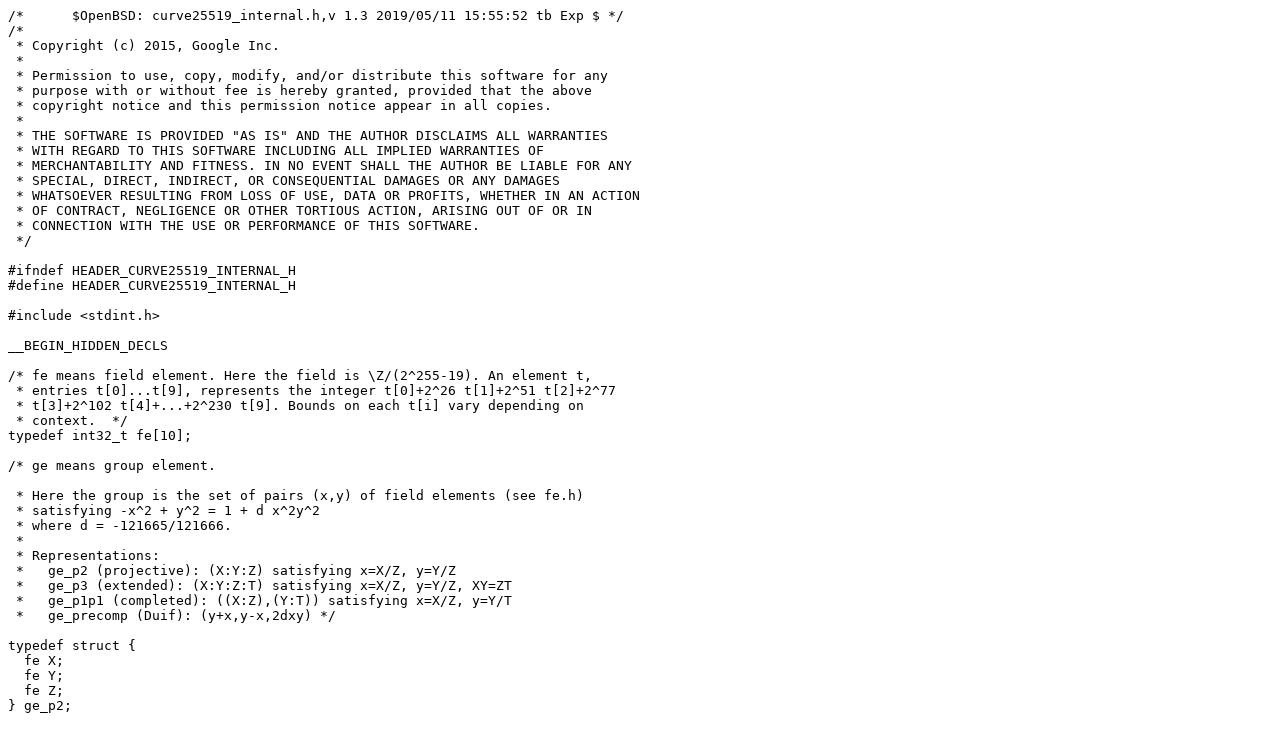

--- FILE ---
content_type: text/plain
request_url: http://bxr.su/DragonFly/crypto/libressl/crypto/curve25519/curve25519_internal.h
body_size: 3045
content:
/*	$OpenBSD: curve25519_internal.h,v 1.3 2019/05/11 15:55:52 tb Exp $ */
/*
 * Copyright (c) 2015, Google Inc.
 *
 * Permission to use, copy, modify, and/or distribute this software for any
 * purpose with or without fee is hereby granted, provided that the above
 * copyright notice and this permission notice appear in all copies.
 *
 * THE SOFTWARE IS PROVIDED "AS IS" AND THE AUTHOR DISCLAIMS ALL WARRANTIES
 * WITH REGARD TO THIS SOFTWARE INCLUDING ALL IMPLIED WARRANTIES OF
 * MERCHANTABILITY AND FITNESS. IN NO EVENT SHALL THE AUTHOR BE LIABLE FOR ANY
 * SPECIAL, DIRECT, INDIRECT, OR CONSEQUENTIAL DAMAGES OR ANY DAMAGES
 * WHATSOEVER RESULTING FROM LOSS OF USE, DATA OR PROFITS, WHETHER IN AN ACTION
 * OF CONTRACT, NEGLIGENCE OR OTHER TORTIOUS ACTION, ARISING OUT OF OR IN
 * CONNECTION WITH THE USE OR PERFORMANCE OF THIS SOFTWARE.
 */

#ifndef HEADER_CURVE25519_INTERNAL_H
#define HEADER_CURVE25519_INTERNAL_H

#include <stdint.h>

__BEGIN_HIDDEN_DECLS

/* fe means field element. Here the field is \Z/(2^255-19). An element t,
 * entries t[0]...t[9], represents the integer t[0]+2^26 t[1]+2^51 t[2]+2^77
 * t[3]+2^102 t[4]+...+2^230 t[9]. Bounds on each t[i] vary depending on
 * context.  */
typedef int32_t fe[10];

/* ge means group element.

 * Here the group is the set of pairs (x,y) of field elements (see fe.h)
 * satisfying -x^2 + y^2 = 1 + d x^2y^2
 * where d = -121665/121666.
 *
 * Representations:
 *   ge_p2 (projective): (X:Y:Z) satisfying x=X/Z, y=Y/Z
 *   ge_p3 (extended): (X:Y:Z:T) satisfying x=X/Z, y=Y/Z, XY=ZT
 *   ge_p1p1 (completed): ((X:Z),(Y:T)) satisfying x=X/Z, y=Y/T
 *   ge_precomp (Duif): (y+x,y-x,2dxy) */

typedef struct {
  fe X;
  fe Y;
  fe Z;
} ge_p2;

typedef struct {
  fe X;
  fe Y;
  fe Z;
  fe T;
} ge_p3;

typedef struct {
  fe X;
  fe Y;
  fe Z;
  fe T;
} ge_p1p1;

typedef struct {
  fe yplusx;
  fe yminusx;
  fe xy2d;
} ge_precomp;

typedef struct {
  fe YplusX;
  fe YminusX;
  fe Z;
  fe T2d;
} ge_cached;

void x25519_ge_tobytes(uint8_t *s, const ge_p2 *h);
int x25519_ge_frombytes_vartime(ge_p3 *h, const uint8_t *s);
void x25519_ge_p3_to_cached(ge_cached *r, const ge_p3 *p);
void x25519_ge_p1p1_to_p2(ge_p2 *r, const ge_p1p1 *p);
void x25519_ge_p1p1_to_p3(ge_p3 *r, const ge_p1p1 *p);
void x25519_ge_add(ge_p1p1 *r, const ge_p3 *p, const ge_cached *q);
void x25519_ge_sub(ge_p1p1 *r, const ge_p3 *p, const ge_cached *q);
void x25519_ge_scalarmult_small_precomp(ge_p3 *h, const uint8_t a[32],
    const uint8_t precomp_table[15 * 2 * 32]);
void x25519_ge_scalarmult_base(ge_p3 *h, const uint8_t a[32]);
void x25519_ge_scalarmult(ge_p2 *r, const uint8_t *scalar, const ge_p3 *A);
void x25519_sc_reduce(uint8_t *s);

void x25519_public_from_private(uint8_t out_public_value[32],
    const uint8_t private_key[32]);

void x25519_scalar_mult(uint8_t out[32], const uint8_t scalar[32],
    const uint8_t point[32]);
void x25519_scalar_mult_generic(uint8_t out[32], const uint8_t scalar[32],
    const uint8_t point[32]);

__END_HIDDEN_DECLS

#endif  /* HEADER_CURVE25519_INTERNAL_H */
